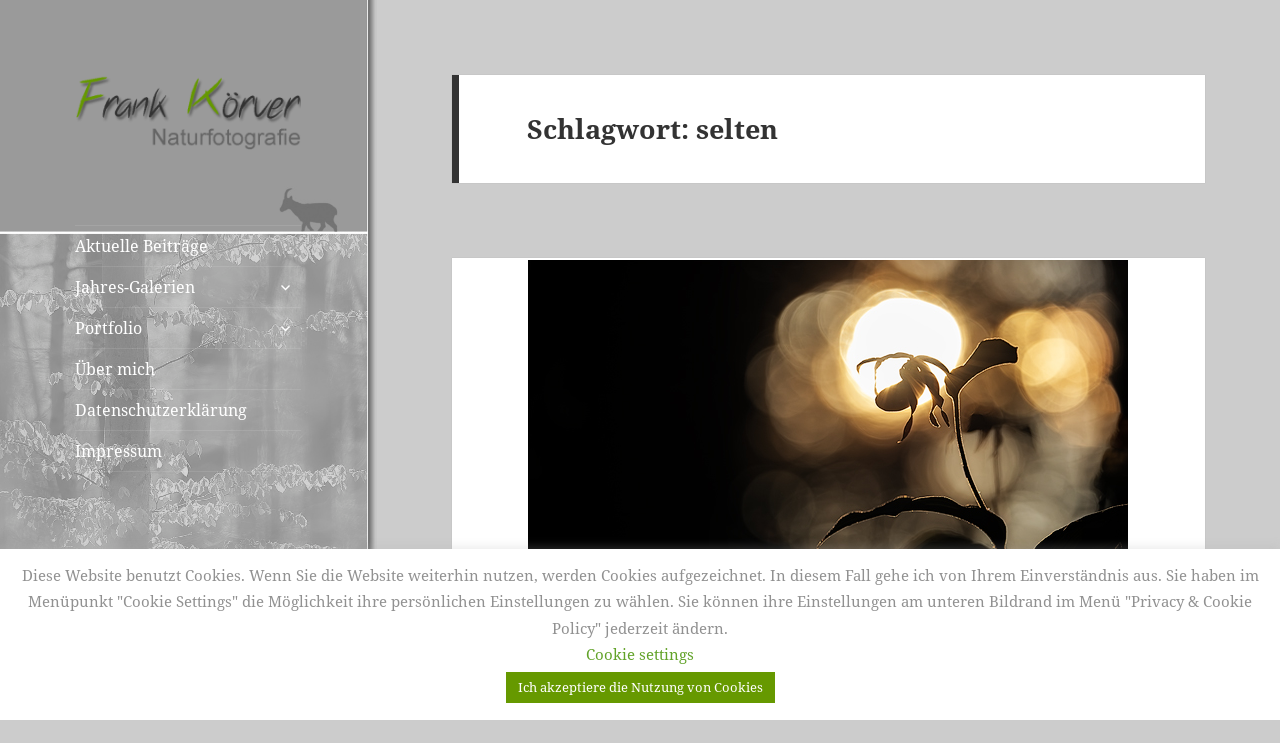

--- FILE ---
content_type: text/html; charset=UTF-8
request_url: https://naturfoto-koerver.de/tag/selten/
body_size: 78273
content:
<!DOCTYPE html>
<html lang="de" class="no-js">
<head>
	<meta charset="UTF-8">
	<meta name="viewport" content="width=device-width, initial-scale=1.0">
	<link rel="profile" href="https://gmpg.org/xfn/11">
	<link rel="pingback" href="https://naturfoto-koerver.de/xmlrpc.php">
	<script>(function(html){html.className = html.className.replace(/\bno-js\b/,'js')})(document.documentElement);</script>
<title>selten</title>
<meta name='robots' content='max-image-preview:large' />
	<style>img:is([sizes="auto" i], [sizes^="auto," i]) { contain-intrinsic-size: 3000px 1500px }</style>
	<link rel='dns-prefetch' href='//netdna.bootstrapcdn.com' />
<link rel="alternate" type="application/rss+xml" title=" &raquo; Feed" href="https://naturfoto-koerver.de/feed/" />
<link rel="alternate" type="application/rss+xml" title=" &raquo; Kommentar-Feed" href="https://naturfoto-koerver.de/comments/feed/" />
<link rel="alternate" type="application/rss+xml" title=" &raquo; selten Schlagwort-Feed" href="https://naturfoto-koerver.de/tag/selten/feed/" />
<script>
window._wpemojiSettings = {"baseUrl":"https:\/\/s.w.org\/images\/core\/emoji\/15.0.3\/72x72\/","ext":".png","svgUrl":"https:\/\/s.w.org\/images\/core\/emoji\/15.0.3\/svg\/","svgExt":".svg","source":{"concatemoji":"https:\/\/naturfoto-koerver.de\/wp-includes\/js\/wp-emoji-release.min.js?ver=6.7.1"}};
/*! This file is auto-generated */
!function(i,n){var o,s,e;function c(e){try{var t={supportTests:e,timestamp:(new Date).valueOf()};sessionStorage.setItem(o,JSON.stringify(t))}catch(e){}}function p(e,t,n){e.clearRect(0,0,e.canvas.width,e.canvas.height),e.fillText(t,0,0);var t=new Uint32Array(e.getImageData(0,0,e.canvas.width,e.canvas.height).data),r=(e.clearRect(0,0,e.canvas.width,e.canvas.height),e.fillText(n,0,0),new Uint32Array(e.getImageData(0,0,e.canvas.width,e.canvas.height).data));return t.every(function(e,t){return e===r[t]})}function u(e,t,n){switch(t){case"flag":return n(e,"\ud83c\udff3\ufe0f\u200d\u26a7\ufe0f","\ud83c\udff3\ufe0f\u200b\u26a7\ufe0f")?!1:!n(e,"\ud83c\uddfa\ud83c\uddf3","\ud83c\uddfa\u200b\ud83c\uddf3")&&!n(e,"\ud83c\udff4\udb40\udc67\udb40\udc62\udb40\udc65\udb40\udc6e\udb40\udc67\udb40\udc7f","\ud83c\udff4\u200b\udb40\udc67\u200b\udb40\udc62\u200b\udb40\udc65\u200b\udb40\udc6e\u200b\udb40\udc67\u200b\udb40\udc7f");case"emoji":return!n(e,"\ud83d\udc26\u200d\u2b1b","\ud83d\udc26\u200b\u2b1b")}return!1}function f(e,t,n){var r="undefined"!=typeof WorkerGlobalScope&&self instanceof WorkerGlobalScope?new OffscreenCanvas(300,150):i.createElement("canvas"),a=r.getContext("2d",{willReadFrequently:!0}),o=(a.textBaseline="top",a.font="600 32px Arial",{});return e.forEach(function(e){o[e]=t(a,e,n)}),o}function t(e){var t=i.createElement("script");t.src=e,t.defer=!0,i.head.appendChild(t)}"undefined"!=typeof Promise&&(o="wpEmojiSettingsSupports",s=["flag","emoji"],n.supports={everything:!0,everythingExceptFlag:!0},e=new Promise(function(e){i.addEventListener("DOMContentLoaded",e,{once:!0})}),new Promise(function(t){var n=function(){try{var e=JSON.parse(sessionStorage.getItem(o));if("object"==typeof e&&"number"==typeof e.timestamp&&(new Date).valueOf()<e.timestamp+604800&&"object"==typeof e.supportTests)return e.supportTests}catch(e){}return null}();if(!n){if("undefined"!=typeof Worker&&"undefined"!=typeof OffscreenCanvas&&"undefined"!=typeof URL&&URL.createObjectURL&&"undefined"!=typeof Blob)try{var e="postMessage("+f.toString()+"("+[JSON.stringify(s),u.toString(),p.toString()].join(",")+"));",r=new Blob([e],{type:"text/javascript"}),a=new Worker(URL.createObjectURL(r),{name:"wpTestEmojiSupports"});return void(a.onmessage=function(e){c(n=e.data),a.terminate(),t(n)})}catch(e){}c(n=f(s,u,p))}t(n)}).then(function(e){for(var t in e)n.supports[t]=e[t],n.supports.everything=n.supports.everything&&n.supports[t],"flag"!==t&&(n.supports.everythingExceptFlag=n.supports.everythingExceptFlag&&n.supports[t]);n.supports.everythingExceptFlag=n.supports.everythingExceptFlag&&!n.supports.flag,n.DOMReady=!1,n.readyCallback=function(){n.DOMReady=!0}}).then(function(){return e}).then(function(){var e;n.supports.everything||(n.readyCallback(),(e=n.source||{}).concatemoji?t(e.concatemoji):e.wpemoji&&e.twemoji&&(t(e.twemoji),t(e.wpemoji)))}))}((window,document),window._wpemojiSettings);
</script>
<style id='wp-emoji-styles-inline-css'>

	img.wp-smiley, img.emoji {
		display: inline !important;
		border: none !important;
		box-shadow: none !important;
		height: 1em !important;
		width: 1em !important;
		margin: 0 0.07em !important;
		vertical-align: -0.1em !important;
		background: none !important;
		padding: 0 !important;
	}
</style>
<link rel='stylesheet' id='wp-block-library-css' href='https://naturfoto-koerver.de/wp-includes/css/dist/block-library/style.min.css?ver=6.7.1' media='all' />
<style id='wp-block-library-theme-inline-css'>
.wp-block-audio :where(figcaption){color:#555;font-size:13px;text-align:center}.is-dark-theme .wp-block-audio :where(figcaption){color:#ffffffa6}.wp-block-audio{margin:0 0 1em}.wp-block-code{border:1px solid #ccc;border-radius:4px;font-family:Menlo,Consolas,monaco,monospace;padding:.8em 1em}.wp-block-embed :where(figcaption){color:#555;font-size:13px;text-align:center}.is-dark-theme .wp-block-embed :where(figcaption){color:#ffffffa6}.wp-block-embed{margin:0 0 1em}.blocks-gallery-caption{color:#555;font-size:13px;text-align:center}.is-dark-theme .blocks-gallery-caption{color:#ffffffa6}:root :where(.wp-block-image figcaption){color:#555;font-size:13px;text-align:center}.is-dark-theme :root :where(.wp-block-image figcaption){color:#ffffffa6}.wp-block-image{margin:0 0 1em}.wp-block-pullquote{border-bottom:4px solid;border-top:4px solid;color:currentColor;margin-bottom:1.75em}.wp-block-pullquote cite,.wp-block-pullquote footer,.wp-block-pullquote__citation{color:currentColor;font-size:.8125em;font-style:normal;text-transform:uppercase}.wp-block-quote{border-left:.25em solid;margin:0 0 1.75em;padding-left:1em}.wp-block-quote cite,.wp-block-quote footer{color:currentColor;font-size:.8125em;font-style:normal;position:relative}.wp-block-quote:where(.has-text-align-right){border-left:none;border-right:.25em solid;padding-left:0;padding-right:1em}.wp-block-quote:where(.has-text-align-center){border:none;padding-left:0}.wp-block-quote.is-large,.wp-block-quote.is-style-large,.wp-block-quote:where(.is-style-plain){border:none}.wp-block-search .wp-block-search__label{font-weight:700}.wp-block-search__button{border:1px solid #ccc;padding:.375em .625em}:where(.wp-block-group.has-background){padding:1.25em 2.375em}.wp-block-separator.has-css-opacity{opacity:.4}.wp-block-separator{border:none;border-bottom:2px solid;margin-left:auto;margin-right:auto}.wp-block-separator.has-alpha-channel-opacity{opacity:1}.wp-block-separator:not(.is-style-wide):not(.is-style-dots){width:100px}.wp-block-separator.has-background:not(.is-style-dots){border-bottom:none;height:1px}.wp-block-separator.has-background:not(.is-style-wide):not(.is-style-dots){height:2px}.wp-block-table{margin:0 0 1em}.wp-block-table td,.wp-block-table th{word-break:normal}.wp-block-table :where(figcaption){color:#555;font-size:13px;text-align:center}.is-dark-theme .wp-block-table :where(figcaption){color:#ffffffa6}.wp-block-video :where(figcaption){color:#555;font-size:13px;text-align:center}.is-dark-theme .wp-block-video :where(figcaption){color:#ffffffa6}.wp-block-video{margin:0 0 1em}:root :where(.wp-block-template-part.has-background){margin-bottom:0;margin-top:0;padding:1.25em 2.375em}
</style>
<style id='classic-theme-styles-inline-css'>
/*! This file is auto-generated */
.wp-block-button__link{color:#fff;background-color:#32373c;border-radius:9999px;box-shadow:none;text-decoration:none;padding:calc(.667em + 2px) calc(1.333em + 2px);font-size:1.125em}.wp-block-file__button{background:#32373c;color:#fff;text-decoration:none}
</style>
<style id='global-styles-inline-css'>
:root{--wp--preset--aspect-ratio--square: 1;--wp--preset--aspect-ratio--4-3: 4/3;--wp--preset--aspect-ratio--3-4: 3/4;--wp--preset--aspect-ratio--3-2: 3/2;--wp--preset--aspect-ratio--2-3: 2/3;--wp--preset--aspect-ratio--16-9: 16/9;--wp--preset--aspect-ratio--9-16: 9/16;--wp--preset--color--black: #000000;--wp--preset--color--cyan-bluish-gray: #abb8c3;--wp--preset--color--white: #fff;--wp--preset--color--pale-pink: #f78da7;--wp--preset--color--vivid-red: #cf2e2e;--wp--preset--color--luminous-vivid-orange: #ff6900;--wp--preset--color--luminous-vivid-amber: #fcb900;--wp--preset--color--light-green-cyan: #7bdcb5;--wp--preset--color--vivid-green-cyan: #00d084;--wp--preset--color--pale-cyan-blue: #8ed1fc;--wp--preset--color--vivid-cyan-blue: #0693e3;--wp--preset--color--vivid-purple: #9b51e0;--wp--preset--color--dark-gray: #111;--wp--preset--color--light-gray: #f1f1f1;--wp--preset--color--yellow: #f4ca16;--wp--preset--color--dark-brown: #352712;--wp--preset--color--medium-pink: #e53b51;--wp--preset--color--light-pink: #ffe5d1;--wp--preset--color--dark-purple: #2e2256;--wp--preset--color--purple: #674970;--wp--preset--color--blue-gray: #22313f;--wp--preset--color--bright-blue: #55c3dc;--wp--preset--color--light-blue: #e9f2f9;--wp--preset--gradient--vivid-cyan-blue-to-vivid-purple: linear-gradient(135deg,rgba(6,147,227,1) 0%,rgb(155,81,224) 100%);--wp--preset--gradient--light-green-cyan-to-vivid-green-cyan: linear-gradient(135deg,rgb(122,220,180) 0%,rgb(0,208,130) 100%);--wp--preset--gradient--luminous-vivid-amber-to-luminous-vivid-orange: linear-gradient(135deg,rgba(252,185,0,1) 0%,rgba(255,105,0,1) 100%);--wp--preset--gradient--luminous-vivid-orange-to-vivid-red: linear-gradient(135deg,rgba(255,105,0,1) 0%,rgb(207,46,46) 100%);--wp--preset--gradient--very-light-gray-to-cyan-bluish-gray: linear-gradient(135deg,rgb(238,238,238) 0%,rgb(169,184,195) 100%);--wp--preset--gradient--cool-to-warm-spectrum: linear-gradient(135deg,rgb(74,234,220) 0%,rgb(151,120,209) 20%,rgb(207,42,186) 40%,rgb(238,44,130) 60%,rgb(251,105,98) 80%,rgb(254,248,76) 100%);--wp--preset--gradient--blush-light-purple: linear-gradient(135deg,rgb(255,206,236) 0%,rgb(152,150,240) 100%);--wp--preset--gradient--blush-bordeaux: linear-gradient(135deg,rgb(254,205,165) 0%,rgb(254,45,45) 50%,rgb(107,0,62) 100%);--wp--preset--gradient--luminous-dusk: linear-gradient(135deg,rgb(255,203,112) 0%,rgb(199,81,192) 50%,rgb(65,88,208) 100%);--wp--preset--gradient--pale-ocean: linear-gradient(135deg,rgb(255,245,203) 0%,rgb(182,227,212) 50%,rgb(51,167,181) 100%);--wp--preset--gradient--electric-grass: linear-gradient(135deg,rgb(202,248,128) 0%,rgb(113,206,126) 100%);--wp--preset--gradient--midnight: linear-gradient(135deg,rgb(2,3,129) 0%,rgb(40,116,252) 100%);--wp--preset--gradient--dark-gray-gradient-gradient: linear-gradient(90deg, rgba(17,17,17,1) 0%, rgba(42,42,42,1) 100%);--wp--preset--gradient--light-gray-gradient: linear-gradient(90deg, rgba(241,241,241,1) 0%, rgba(215,215,215,1) 100%);--wp--preset--gradient--white-gradient: linear-gradient(90deg, rgba(255,255,255,1) 0%, rgba(230,230,230,1) 100%);--wp--preset--gradient--yellow-gradient: linear-gradient(90deg, rgba(244,202,22,1) 0%, rgba(205,168,10,1) 100%);--wp--preset--gradient--dark-brown-gradient: linear-gradient(90deg, rgba(53,39,18,1) 0%, rgba(91,67,31,1) 100%);--wp--preset--gradient--medium-pink-gradient: linear-gradient(90deg, rgba(229,59,81,1) 0%, rgba(209,28,51,1) 100%);--wp--preset--gradient--light-pink-gradient: linear-gradient(90deg, rgba(255,229,209,1) 0%, rgba(255,200,158,1) 100%);--wp--preset--gradient--dark-purple-gradient: linear-gradient(90deg, rgba(46,34,86,1) 0%, rgba(66,48,123,1) 100%);--wp--preset--gradient--purple-gradient: linear-gradient(90deg, rgba(103,73,112,1) 0%, rgba(131,93,143,1) 100%);--wp--preset--gradient--blue-gray-gradient: linear-gradient(90deg, rgba(34,49,63,1) 0%, rgba(52,75,96,1) 100%);--wp--preset--gradient--bright-blue-gradient: linear-gradient(90deg, rgba(85,195,220,1) 0%, rgba(43,180,211,1) 100%);--wp--preset--gradient--light-blue-gradient: linear-gradient(90deg, rgba(233,242,249,1) 0%, rgba(193,218,238,1) 100%);--wp--preset--font-size--small: 13px;--wp--preset--font-size--medium: 20px;--wp--preset--font-size--large: 36px;--wp--preset--font-size--x-large: 42px;--wp--preset--spacing--20: 0.44rem;--wp--preset--spacing--30: 0.67rem;--wp--preset--spacing--40: 1rem;--wp--preset--spacing--50: 1.5rem;--wp--preset--spacing--60: 2.25rem;--wp--preset--spacing--70: 3.38rem;--wp--preset--spacing--80: 5.06rem;--wp--preset--shadow--natural: 6px 6px 9px rgba(0, 0, 0, 0.2);--wp--preset--shadow--deep: 12px 12px 50px rgba(0, 0, 0, 0.4);--wp--preset--shadow--sharp: 6px 6px 0px rgba(0, 0, 0, 0.2);--wp--preset--shadow--outlined: 6px 6px 0px -3px rgba(255, 255, 255, 1), 6px 6px rgba(0, 0, 0, 1);--wp--preset--shadow--crisp: 6px 6px 0px rgba(0, 0, 0, 1);}:where(.is-layout-flex){gap: 0.5em;}:where(.is-layout-grid){gap: 0.5em;}body .is-layout-flex{display: flex;}.is-layout-flex{flex-wrap: wrap;align-items: center;}.is-layout-flex > :is(*, div){margin: 0;}body .is-layout-grid{display: grid;}.is-layout-grid > :is(*, div){margin: 0;}:where(.wp-block-columns.is-layout-flex){gap: 2em;}:where(.wp-block-columns.is-layout-grid){gap: 2em;}:where(.wp-block-post-template.is-layout-flex){gap: 1.25em;}:where(.wp-block-post-template.is-layout-grid){gap: 1.25em;}.has-black-color{color: var(--wp--preset--color--black) !important;}.has-cyan-bluish-gray-color{color: var(--wp--preset--color--cyan-bluish-gray) !important;}.has-white-color{color: var(--wp--preset--color--white) !important;}.has-pale-pink-color{color: var(--wp--preset--color--pale-pink) !important;}.has-vivid-red-color{color: var(--wp--preset--color--vivid-red) !important;}.has-luminous-vivid-orange-color{color: var(--wp--preset--color--luminous-vivid-orange) !important;}.has-luminous-vivid-amber-color{color: var(--wp--preset--color--luminous-vivid-amber) !important;}.has-light-green-cyan-color{color: var(--wp--preset--color--light-green-cyan) !important;}.has-vivid-green-cyan-color{color: var(--wp--preset--color--vivid-green-cyan) !important;}.has-pale-cyan-blue-color{color: var(--wp--preset--color--pale-cyan-blue) !important;}.has-vivid-cyan-blue-color{color: var(--wp--preset--color--vivid-cyan-blue) !important;}.has-vivid-purple-color{color: var(--wp--preset--color--vivid-purple) !important;}.has-black-background-color{background-color: var(--wp--preset--color--black) !important;}.has-cyan-bluish-gray-background-color{background-color: var(--wp--preset--color--cyan-bluish-gray) !important;}.has-white-background-color{background-color: var(--wp--preset--color--white) !important;}.has-pale-pink-background-color{background-color: var(--wp--preset--color--pale-pink) !important;}.has-vivid-red-background-color{background-color: var(--wp--preset--color--vivid-red) !important;}.has-luminous-vivid-orange-background-color{background-color: var(--wp--preset--color--luminous-vivid-orange) !important;}.has-luminous-vivid-amber-background-color{background-color: var(--wp--preset--color--luminous-vivid-amber) !important;}.has-light-green-cyan-background-color{background-color: var(--wp--preset--color--light-green-cyan) !important;}.has-vivid-green-cyan-background-color{background-color: var(--wp--preset--color--vivid-green-cyan) !important;}.has-pale-cyan-blue-background-color{background-color: var(--wp--preset--color--pale-cyan-blue) !important;}.has-vivid-cyan-blue-background-color{background-color: var(--wp--preset--color--vivid-cyan-blue) !important;}.has-vivid-purple-background-color{background-color: var(--wp--preset--color--vivid-purple) !important;}.has-black-border-color{border-color: var(--wp--preset--color--black) !important;}.has-cyan-bluish-gray-border-color{border-color: var(--wp--preset--color--cyan-bluish-gray) !important;}.has-white-border-color{border-color: var(--wp--preset--color--white) !important;}.has-pale-pink-border-color{border-color: var(--wp--preset--color--pale-pink) !important;}.has-vivid-red-border-color{border-color: var(--wp--preset--color--vivid-red) !important;}.has-luminous-vivid-orange-border-color{border-color: var(--wp--preset--color--luminous-vivid-orange) !important;}.has-luminous-vivid-amber-border-color{border-color: var(--wp--preset--color--luminous-vivid-amber) !important;}.has-light-green-cyan-border-color{border-color: var(--wp--preset--color--light-green-cyan) !important;}.has-vivid-green-cyan-border-color{border-color: var(--wp--preset--color--vivid-green-cyan) !important;}.has-pale-cyan-blue-border-color{border-color: var(--wp--preset--color--pale-cyan-blue) !important;}.has-vivid-cyan-blue-border-color{border-color: var(--wp--preset--color--vivid-cyan-blue) !important;}.has-vivid-purple-border-color{border-color: var(--wp--preset--color--vivid-purple) !important;}.has-vivid-cyan-blue-to-vivid-purple-gradient-background{background: var(--wp--preset--gradient--vivid-cyan-blue-to-vivid-purple) !important;}.has-light-green-cyan-to-vivid-green-cyan-gradient-background{background: var(--wp--preset--gradient--light-green-cyan-to-vivid-green-cyan) !important;}.has-luminous-vivid-amber-to-luminous-vivid-orange-gradient-background{background: var(--wp--preset--gradient--luminous-vivid-amber-to-luminous-vivid-orange) !important;}.has-luminous-vivid-orange-to-vivid-red-gradient-background{background: var(--wp--preset--gradient--luminous-vivid-orange-to-vivid-red) !important;}.has-very-light-gray-to-cyan-bluish-gray-gradient-background{background: var(--wp--preset--gradient--very-light-gray-to-cyan-bluish-gray) !important;}.has-cool-to-warm-spectrum-gradient-background{background: var(--wp--preset--gradient--cool-to-warm-spectrum) !important;}.has-blush-light-purple-gradient-background{background: var(--wp--preset--gradient--blush-light-purple) !important;}.has-blush-bordeaux-gradient-background{background: var(--wp--preset--gradient--blush-bordeaux) !important;}.has-luminous-dusk-gradient-background{background: var(--wp--preset--gradient--luminous-dusk) !important;}.has-pale-ocean-gradient-background{background: var(--wp--preset--gradient--pale-ocean) !important;}.has-electric-grass-gradient-background{background: var(--wp--preset--gradient--electric-grass) !important;}.has-midnight-gradient-background{background: var(--wp--preset--gradient--midnight) !important;}.has-small-font-size{font-size: var(--wp--preset--font-size--small) !important;}.has-medium-font-size{font-size: var(--wp--preset--font-size--medium) !important;}.has-large-font-size{font-size: var(--wp--preset--font-size--large) !important;}.has-x-large-font-size{font-size: var(--wp--preset--font-size--x-large) !important;}
:where(.wp-block-post-template.is-layout-flex){gap: 1.25em;}:where(.wp-block-post-template.is-layout-grid){gap: 1.25em;}
:where(.wp-block-columns.is-layout-flex){gap: 2em;}:where(.wp-block-columns.is-layout-grid){gap: 2em;}
:root :where(.wp-block-pullquote){font-size: 1.5em;line-height: 1.6;}
</style>
<link rel='stylesheet' id='cookie-law-info-css' href='https://naturfoto-koerver.de/wp-content/plugins/cookie-law-info/legacy/public/css/cookie-law-info-public.css?ver=3.2.8' media='all' />
<link rel='stylesheet' id='cookie-law-info-gdpr-css' href='https://naturfoto-koerver.de/wp-content/plugins/cookie-law-info/legacy/public/css/cookie-law-info-gdpr.css?ver=3.2.8' media='all' />
<link rel='stylesheet' id='finalTilesGallery_stylesheet-css' href='https://naturfoto-koerver.de/wp-content/plugins/final-tiles-grid-gallery-lite/scripts/ftg.css?ver=3.6.1' media='all' />
<link rel='stylesheet' id='fontawesome_stylesheet-css' href='//netdna.bootstrapcdn.com/font-awesome/4.7.0/css/font-awesome.css?ver=6.7.1' media='all' />
<link rel='stylesheet' id='dashicons-css' href='https://naturfoto-koerver.de/wp-includes/css/dashicons.min.css?ver=6.7.1' media='all' />
<link rel='stylesheet' id='post-views-counter-frontend-css' href='https://naturfoto-koerver.de/wp-content/plugins/post-views-counter/css/frontend.min.css?ver=1.4.8' media='all' />
<link rel='stylesheet' id='twentyfifteen-fonts-css' href='https://naturfoto-koerver.de/wp-content/themes/twentyfifteen/assets/fonts/noto-sans-plus-noto-serif-plus-inconsolata.css?ver=20230328' media='all' />
<link rel='stylesheet' id='genericons-css' href='https://naturfoto-koerver.de/wp-content/themes/twentyfifteen/genericons/genericons.css?ver=20201026' media='all' />
<link rel='stylesheet' id='twentyfifteen-style-css' href='https://naturfoto-koerver.de/wp-content/themes/twentyfifteen-cild/style.css?ver=20241112' media='all' />
<style id='twentyfifteen-style-inline-css'>

		/* Custom Header Background Color */
		body:before,
		.site-header {
			background-color: #cccccc;
		}

		@media screen and (min-width: 59.6875em) {
			.site-header,
			.secondary {
				background-color: transparent;
			}

			.widget button,
			.widget input[type="button"],
			.widget input[type="reset"],
			.widget input[type="submit"],
			.widget_calendar tbody a,
			.widget_calendar tbody a:hover,
			.widget_calendar tbody a:focus {
				color: #cccccc;
			}
		}
	

		/* Custom Sidebar Text Color */
		.site-title a,
		.site-description,
		.secondary-toggle:before {
			color: #ffffff;
		}

		.site-title a:hover,
		.site-title a:focus {
			color: rgba( 255, 255, 255, 0.7);
		}

		.secondary-toggle {
			border-color: rgba( 255, 255, 255, 0.1);
		}

		.secondary-toggle:hover,
		.secondary-toggle:focus {
			border-color: rgba( 255, 255, 255, 0.3);
		}

		.site-title a {
			outline-color: rgba( 255, 255, 255, 0.3);
		}

		@media screen and (min-width: 59.6875em) {
			.secondary a,
			.dropdown-toggle:after,
			.widget-title,
			.widget blockquote cite,
			.widget blockquote small {
				color: #ffffff;
			}

			.widget button,
			.widget input[type="button"],
			.widget input[type="reset"],
			.widget input[type="submit"],
			.widget_calendar tbody a {
				background-color: #ffffff;
			}

			.textwidget a {
				border-color: #ffffff;
			}

			.secondary a:hover,
			.secondary a:focus,
			.main-navigation .menu-item-description,
			.widget,
			.widget blockquote,
			.widget .wp-caption-text,
			.widget .gallery-caption {
				color: rgba( 255, 255, 255, 0.7);
			}

			.widget button:hover,
			.widget button:focus,
			.widget input[type="button"]:hover,
			.widget input[type="button"]:focus,
			.widget input[type="reset"]:hover,
			.widget input[type="reset"]:focus,
			.widget input[type="submit"]:hover,
			.widget input[type="submit"]:focus,
			.widget_calendar tbody a:hover,
			.widget_calendar tbody a:focus {
				background-color: rgba( 255, 255, 255, 0.7);
			}

			.widget blockquote {
				border-color: rgba( 255, 255, 255, 0.7);
			}

			.main-navigation ul,
			.main-navigation li,
			.secondary-toggle,
			.widget input,
			.widget textarea,
			.widget table,
			.widget th,
			.widget td,
			.widget pre,
			.widget li,
			.widget_categories .children,
			.widget_nav_menu .sub-menu,
			.widget_pages .children,
			.widget abbr[title] {
				border-color: rgba( 255, 255, 255, 0.1);
			}

			.dropdown-toggle:hover,
			.dropdown-toggle:focus,
			.widget hr {
				background-color: rgba( 255, 255, 255, 0.1);
			}

			.widget input:focus,
			.widget textarea:focus {
				border-color: rgba( 255, 255, 255, 0.3);
			}

			.sidebar a:focus,
			.dropdown-toggle:focus {
				outline-color: rgba( 255, 255, 255, 0.3);
			}
		}
	
</style>
<link rel='stylesheet' id='twentyfifteen-block-style-css' href='https://naturfoto-koerver.de/wp-content/themes/twentyfifteen/css/blocks.css?ver=20240715' media='all' />
<script src="https://naturfoto-koerver.de/wp-includes/js/jquery/jquery.min.js?ver=3.7.1" id="jquery-core-js"></script>
<script src="https://naturfoto-koerver.de/wp-includes/js/jquery/jquery-migrate.min.js?ver=3.4.1" id="jquery-migrate-js"></script>
<script id="cookie-law-info-js-extra">
var Cli_Data = {"nn_cookie_ids":[],"cookielist":[],"non_necessary_cookies":[],"ccpaEnabled":"","ccpaRegionBased":"","ccpaBarEnabled":"","strictlyEnabled":["necessary","obligatoire"],"ccpaType":"gdpr","js_blocking":"","custom_integration":"","triggerDomRefresh":"","secure_cookies":""};
var cli_cookiebar_settings = {"animate_speed_hide":"500","animate_speed_show":"500","background":"#ffffff","border":"#b1a6a6c2","border_on":"","button_1_button_colour":"#669900","button_1_button_hover":"#527a00","button_1_link_colour":"#fff","button_1_as_button":"1","button_1_new_win":"","button_2_button_colour":"#333","button_2_button_hover":"#292929","button_2_link_colour":"#444","button_2_as_button":"","button_2_hidebar":"","button_3_button_colour":"#000","button_3_button_hover":"#000000","button_3_link_colour":"#fff","button_3_as_button":"1","button_3_new_win":"","button_4_button_colour":"#000","button_4_button_hover":"#000000","button_4_link_colour":"#62a329","button_4_as_button":"","button_7_button_colour":"#61a229","button_7_button_hover":"#4e8221","button_7_link_colour":"#fff","button_7_as_button":"1","button_7_new_win":"","font_family":"inherit","header_fix":"","notify_animate_hide":"1","notify_animate_show":"","notify_div_id":"#cookie-law-info-bar","notify_position_horizontal":"right","notify_position_vertical":"bottom","scroll_close":"","scroll_close_reload":"","accept_close_reload":"","reject_close_reload":"","showagain_tab":"1","showagain_background":"#fff","showagain_border":"#000","showagain_div_id":"#cookie-law-info-again","showagain_x_position":"100px","text":"#919191","show_once_yn":"","show_once":"10000","logging_on":"","as_popup":"","popup_overlay":"1","bar_heading_text":"","cookie_bar_as":"banner","popup_showagain_position":"bottom-right","widget_position":"left"};
var log_object = {"ajax_url":"https:\/\/naturfoto-koerver.de\/wp-admin\/admin-ajax.php"};
</script>
<script src="https://naturfoto-koerver.de/wp-content/plugins/cookie-law-info/legacy/public/js/cookie-law-info-public.js?ver=3.2.8" id="cookie-law-info-js"></script>
<script id="twentyfifteen-script-js-extra">
var screenReaderText = {"expand":"<span class=\"screen-reader-text\">Untermen\u00fc anzeigen<\/span>","collapse":"<span class=\"screen-reader-text\">Untermen\u00fc verbergen<\/span>"};
</script>
<script src="https://naturfoto-koerver.de/wp-content/themes/twentyfifteen/js/functions.js?ver=20221101" id="twentyfifteen-script-js" defer data-wp-strategy="defer"></script>
<link rel="https://api.w.org/" href="https://naturfoto-koerver.de/wp-json/" /><link rel="alternate" title="JSON" type="application/json" href="https://naturfoto-koerver.de/wp-json/wp/v2/tags/322" /><link rel="EditURI" type="application/rsd+xml" title="RSD" href="https://naturfoto-koerver.de/xmlrpc.php?rsd" />
<meta name="generator" content="WordPress 6.7.1" />
		<style type="text/css" id="twentyfifteen-header-css">
				.site-header {

			/*
			 * No shorthand so the Customizer can override individual properties.
			 * @see https://core.trac.wordpress.org/ticket/31460
			 */
			background-image: url(https://naturfoto-koerver.de/wp-content/uploads/2019/01/Seitenbanner_variabel_buche_sw_neu_2-1-Verlauf.png);
			background-repeat: no-repeat;
			background-position: 50% 50%;
			-webkit-background-size: cover;
			-moz-background-size:    cover;
			-o-background-size:      cover;
			background-size:         cover;
		}

		@media screen and (min-width: 59.6875em) {
			body:before {

				/*
				 * No shorthand so the Customizer can override individual properties.
				 * @see https://core.trac.wordpress.org/ticket/31460
				 */
				background-image: url(https://naturfoto-koerver.de/wp-content/uploads/2019/01/Seitenbanner_variabel_buche_sw_neu_2-1-Verlauf.png);
				background-repeat: no-repeat;
				background-position: 100% 50%;
				-webkit-background-size: cover;
				-moz-background-size:    cover;
				-o-background-size:      cover;
				background-size:         cover;
				border-right: 0;
			}

			.site-header {
				background: transparent;
			}
		}
				</style>
		<style id="custom-background-css">
body.custom-background { background-color: #cccccc; }
</style>
	<link rel="icon" href="https://naturfoto-koerver.de/wp-content/uploads/2016/11/cropped-Favicon_512_Steinbock-32x32.jpg" sizes="32x32" />
<link rel="icon" href="https://naturfoto-koerver.de/wp-content/uploads/2016/11/cropped-Favicon_512_Steinbock-192x192.jpg" sizes="192x192" />
<link rel="apple-touch-icon" href="https://naturfoto-koerver.de/wp-content/uploads/2016/11/cropped-Favicon_512_Steinbock-180x180.jpg" />
<meta name="msapplication-TileImage" content="https://naturfoto-koerver.de/wp-content/uploads/2016/11/cropped-Favicon_512_Steinbock-270x270.jpg" />
		<style id="wp-custom-css">
			/*
@media screen and (min-width: 77.5em)
style.css:5642
.entry-title, .widecolumn h2 {
    font-size: 39px;
    font-size: 2.9rem;
    margin-bottom: 1.2308em;
}
*/		</style>
		</head>

<body class="archive tag tag-selten tag-322 custom-background wp-custom-logo wp-embed-responsive">
<div id="page" class="hfeed site">
	<a class="skip-link screen-reader-text" href="#content">
		Zum Inhalt springen	</a>

	<div id="sidebar" class="sidebar">
		<header id="masthead" class="site-header">
			<div class="site-branding">
				<a href="https://naturfoto-koerver.de/" class="custom-logo-link" rel="home"><img width="248" height="82" src="https://naturfoto-koerver.de/wp-content/uploads/2018/07/cropped-Logo6-1.png" class="custom-logo" alt="" decoding="async" srcset="https://naturfoto-koerver.de/wp-content/uploads/2018/07/cropped-Logo6-1.png 248w, https://naturfoto-koerver.de/wp-content/uploads/2018/07/cropped-Logo6-1-200x66.png 200w" sizes="(max-width: 248px) 100vw, 248px" /></a>						<p class="site-title"><a href="https://naturfoto-koerver.de/" rel="home"></a></p>
										<button class="secondary-toggle">Menü und Widgets</button>
			</div><!-- .site-branding -->
		</header><!-- .site-header -->

			<div id="secondary" class="secondary">

					<nav id="site-navigation" class="main-navigation">
				<div class="menu-hauptnavigation-container"><ul id="menu-hauptnavigation" class="nav-menu"><li id="menu-item-1561" class="menu-item menu-item-type-custom menu-item-object-custom menu-item-1561"><a href="http://naturfoto-galerie.de">Aktuelle Beiträge</a></li>
<li id="menu-item-1803" class="menu-item menu-item-type-post_type menu-item-object-page menu-item-has-children menu-item-1803"><a href="https://naturfoto-koerver.de/galerien/">Jahres-Galerien</a>
<ul class="sub-menu">
	<li id="menu-item-7677" class="menu-item menu-item-type-post_type menu-item-object-page menu-item-7677"><a href="https://naturfoto-koerver.de/2025-2/">… 2025</a></li>
	<li id="menu-item-7362" class="menu-item menu-item-type-post_type menu-item-object-page menu-item-7362"><a href="https://naturfoto-koerver.de/2024-2/">… 2024</a></li>
	<li id="menu-item-7100" class="menu-item menu-item-type-post_type menu-item-object-page menu-item-7100"><a href="https://naturfoto-koerver.de/2023-2/">… 2023</a></li>
	<li id="menu-item-6639" class="menu-item menu-item-type-post_type menu-item-object-page menu-item-6639"><a href="https://naturfoto-koerver.de/2022-2/">… 2022</a></li>
	<li id="menu-item-6148" class="menu-item menu-item-type-post_type menu-item-object-page menu-item-6148"><a href="https://naturfoto-koerver.de/2021-2/">… 2021</a></li>
	<li id="menu-item-4861" class="menu-item menu-item-type-post_type menu-item-object-page menu-item-4861"><a href="https://naturfoto-koerver.de/2020-2/">… 2020</a></li>
	<li id="menu-item-4103" class="menu-item menu-item-type-post_type menu-item-object-page menu-item-4103"><a href="https://naturfoto-koerver.de/2019-2/">… 2019</a></li>
	<li id="menu-item-2868" class="menu-item menu-item-type-post_type menu-item-object-page menu-item-2868"><a href="https://naturfoto-koerver.de/2018-2/">… 2018</a></li>
	<li id="menu-item-1719" class="menu-item menu-item-type-post_type menu-item-object-page menu-item-1719"><a href="https://naturfoto-koerver.de/2017-2/">… 2017</a></li>
	<li id="menu-item-1731" class="menu-item menu-item-type-post_type menu-item-object-page menu-item-1731"><a href="https://naturfoto-koerver.de/2016-2/">… 2016</a></li>
	<li id="menu-item-1740" class="menu-item menu-item-type-post_type menu-item-object-page menu-item-1740"><a href="https://naturfoto-koerver.de/2015-2/">… 2015</a></li>
	<li id="menu-item-2429" class="menu-item menu-item-type-post_type menu-item-object-page menu-item-2429"><a href="https://naturfoto-koerver.de/2014-2/">… 2014</a></li>
	<li id="menu-item-2800" class="menu-item menu-item-type-post_type menu-item-object-page menu-item-2800"><a href="https://naturfoto-koerver.de/galerie-2013/">… 2013</a></li>
	<li id="menu-item-1734" class="menu-item menu-item-type-post_type menu-item-object-page menu-item-1734"><a href="https://naturfoto-koerver.de/panorama/">… Panorama</a></li>
</ul>
</li>
<li id="menu-item-5592" class="menu-item menu-item-type-post_type menu-item-object-page menu-item-has-children menu-item-5592"><a href="https://naturfoto-koerver.de/behuetetes/">Portfolio</a>
<ul class="sub-menu">
	<li id="menu-item-5595" class="menu-item menu-item-type-post_type menu-item-object-page menu-item-5595"><a href="https://naturfoto-koerver.de/behuetetes-2/">… behütetes</a></li>
	<li id="menu-item-6066" class="menu-item menu-item-type-post_type menu-item-object-page menu-item-6066"><a href="https://naturfoto-koerver.de/portfolio-breites/">… breites</a></li>
	<li id="menu-item-5946" class="menu-item menu-item-type-post_type menu-item-object-page menu-item-5946"><a href="https://naturfoto-koerver.de/ehrwuediges/">… ehrwüdiges</a></li>
	<li id="menu-item-5717" class="menu-item menu-item-type-post_type menu-item-object-page menu-item-5717"><a href="https://naturfoto-koerver.de/eisiges/">… eisiges</a></li>
	<li id="menu-item-5716" class="menu-item menu-item-type-post_type menu-item-object-page menu-item-5716"><a href="https://naturfoto-koerver.de/flatterndes/">… flatterndes</a></li>
	<li id="menu-item-5594" class="menu-item menu-item-type-post_type menu-item-object-page menu-item-5594"><a href="https://naturfoto-koerver.de/gefiedertes/">… gefiedertes</a></li>
	<li id="menu-item-5593" class="menu-item menu-item-type-post_type menu-item-object-page menu-item-5593"><a href="https://naturfoto-koerver.de/haariges/">… haariges</a></li>
	<li id="menu-item-6054" class="menu-item menu-item-type-post_type menu-item-object-page menu-item-6054"><a href="https://naturfoto-koerver.de/weites/">… weites</a></li>
	<li id="menu-item-5718" class="menu-item menu-item-type-post_type menu-item-object-page menu-item-5718"><a href="https://naturfoto-koerver.de/zartes/">… zartes</a></li>
</ul>
</li>
<li id="menu-item-3879" class="menu-item menu-item-type-post_type menu-item-object-page menu-item-3879"><a href="https://naturfoto-koerver.de/ueber-mich/">Über mich</a></li>
<li id="menu-item-4878" class="menu-item menu-item-type-post_type menu-item-object-page menu-item-privacy-policy menu-item-4878"><a rel="privacy-policy" href="https://naturfoto-koerver.de/datenschutzerklaerung-2/">Datenschutzerklärung</a></li>
<li id="menu-item-4883" class="menu-item menu-item-type-post_type menu-item-object-page menu-item-4883"><a href="https://naturfoto-koerver.de/impressum-2/">Impressum</a></li>
</ul></div>			</nav><!-- .main-navigation -->
		
		
					<div id="widget-area" class="widget-area" role="complementary">
				<aside id="block-5" class="widget widget_block">
<div class="wp-block-group"><div class="wp-block-group__inner-container is-layout-flow wp-block-group-is-layout-flow">
<div class="wp-block-columns is-layout-flex wp-container-core-columns-is-layout-1 wp-block-columns-is-layout-flex">
<div class="wp-block-column is-layout-flow wp-block-column-is-layout-flow" style="flex-basis:100%"></div>
</div>
</div></div>
</aside><aside id="media_image-4" class="widget widget_media_image"><a href="https://www.gdtfoto.de/" target="_blank"><img width="250" height="186" src="https://naturfoto-koerver.de/wp-content/uploads/2019/08/gdt-logo-vollmitglied-300-300x223.png" class="image wp-image-4279  attachment-250x186 size-250x186" alt="" style="max-width: 100%; height: auto;" decoding="async" srcset="https://naturfoto-koerver.de/wp-content/uploads/2019/08/gdt-logo-vollmitglied-300.png 300w, https://naturfoto-koerver.de/wp-content/uploads/2019/08/gdt-logo-vollmitglied-300-200x149.png 200w" sizes="(max-width: 250px) 100vw, 250px" /></a></aside><aside id="block-8" class="widget widget_block">
<div style="height:30px" aria-hidden="true" class="wp-block-spacer"></div>
</aside><aside id="tag_cloud-7" class="widget widget_tag_cloud"><h2 class="widget-title">Schlagwörter</h2><nav aria-label="Schlagwörter"><div class="tagcloud"><ul class='wp-tag-cloud' role='list'>
	<li><a href="https://naturfoto-koerver.de/tag/2017/" class="tag-cloud-link tag-link-34 tag-link-position-1" style="font-size: 15.810526315789pt;" aria-label="2017 (16 Einträge)">2017</a></li>
	<li><a href="https://naturfoto-koerver.de/tag/2018/" class="tag-cloud-link tag-link-163 tag-link-position-2" style="font-size: 17.136842105263pt;" aria-label="2018 (20 Einträge)">2018</a></li>
	<li><a href="https://naturfoto-koerver.de/tag/2019/" class="tag-cloud-link tag-link-212 tag-link-position-3" style="font-size: 13.6pt;" aria-label="2019 (11 Einträge)">2019</a></li>
	<li><a href="https://naturfoto-koerver.de/tag/2020/" class="tag-cloud-link tag-link-253 tag-link-position-4" style="font-size: 15.368421052632pt;" aria-label="2020 (15 Einträge)">2020</a></li>
	<li><a href="https://naturfoto-koerver.de/tag/2021/" class="tag-cloud-link tag-link-354 tag-link-position-5" style="font-size: 10.947368421053pt;" aria-label="2021 (7 Einträge)">2021</a></li>
	<li><a href="https://naturfoto-koerver.de/tag/2022/" class="tag-cloud-link tag-link-401 tag-link-position-6" style="font-size: 12.421052631579pt;" aria-label="2022 (9 Einträge)">2022</a></li>
	<li><a href="https://naturfoto-koerver.de/tag/2023/" class="tag-cloud-link tag-link-441 tag-link-position-7" style="font-size: 13.010526315789pt;" aria-label="2023 (10 Einträge)">2023</a></li>
	<li><a href="https://naturfoto-koerver.de/tag/2024/" class="tag-cloud-link tag-link-487 tag-link-position-8" style="font-size: 13.6pt;" aria-label="2024 (11 Einträge)">2024</a></li>
	<li><a href="https://naturfoto-koerver.de/tag/2025/" class="tag-cloud-link tag-link-525 tag-link-position-9" style="font-size: 9.1789473684211pt;" aria-label="2025 (5 Einträge)">2025</a></li>
	<li><a href="https://naturfoto-koerver.de/tag/bachfotografie/" class="tag-cloud-link tag-link-167 tag-link-position-10" style="font-size: 11.684210526316pt;" aria-label="Bachfotografie (8 Einträge)">Bachfotografie</a></li>
	<li><a href="https://naturfoto-koerver.de/tag/blau/" class="tag-cloud-link tag-link-112 tag-link-position-11" style="font-size: 9.1789473684211pt;" aria-label="blau (5 Einträge)">blau</a></li>
	<li><a href="https://naturfoto-koerver.de/tag/bunt/" class="tag-cloud-link tag-link-294 tag-link-position-12" style="font-size: 11.684210526316pt;" aria-label="bunt (8 Einträge)">bunt</a></li>
	<li><a href="https://naturfoto-koerver.de/tag/eis/" class="tag-cloud-link tag-link-99 tag-link-position-13" style="font-size: 10.947368421053pt;" aria-label="Eis (7 Einträge)">Eis</a></li>
	<li><a href="https://naturfoto-koerver.de/tag/frank-koerver/" class="tag-cloud-link tag-link-65 tag-link-position-14" style="font-size: 20.968421052632pt;" aria-label="Frank Körver (37 Einträge)">Frank Körver</a></li>
	<li><a href="https://naturfoto-koerver.de/tag/fruehling/" class="tag-cloud-link tag-link-114 tag-link-position-15" style="font-size: 22pt;" aria-label="Frühling (44 Einträge)">Frühling</a></li>
	<li><a href="https://naturfoto-koerver.de/tag/galerien/" class="tag-cloud-link tag-link-13 tag-link-position-16" style="font-size: 17.136842105263pt;" aria-label="Galerien (20 Einträge)">Galerien</a></li>
	<li><a href="https://naturfoto-koerver.de/tag/garten/" class="tag-cloud-link tag-link-49 tag-link-position-17" style="font-size: 9.1789473684211pt;" aria-label="Garten (5 Einträge)">Garten</a></li>
	<li><a href="https://naturfoto-koerver.de/tag/herbst/" class="tag-cloud-link tag-link-58 tag-link-position-18" style="font-size: 18.315789473684pt;" aria-label="Herbst (24 Einträge)">Herbst</a></li>
	<li><a href="https://naturfoto-koerver.de/tag/hutebuchen/" class="tag-cloud-link tag-link-86 tag-link-position-19" style="font-size: 8pt;" aria-label="Hutebuchen (4 Einträge)">Hutebuchen</a></li>
	<li><a href="https://naturfoto-koerver.de/tag/januar/" class="tag-cloud-link tag-link-237 tag-link-position-20" style="font-size: 8pt;" aria-label="Januar (4 Einträge)">Januar</a></li>
	<li><a href="https://naturfoto-koerver.de/tag/juni/" class="tag-cloud-link tag-link-312 tag-link-position-21" style="font-size: 10.210526315789pt;" aria-label="Juni (6 Einträge)">Juni</a></li>
	<li><a href="https://naturfoto-koerver.de/tag/kalender/" class="tag-cloud-link tag-link-32 tag-link-position-22" style="font-size: 8pt;" aria-label="Kalender (4 Einträge)">Kalender</a></li>
	<li><a href="https://naturfoto-koerver.de/tag/landschaft/" class="tag-cloud-link tag-link-14 tag-link-position-23" style="font-size: 15.368421052632pt;" aria-label="Landschaft (15 Einträge)">Landschaft</a></li>
	<li><a href="https://naturfoto-koerver.de/tag/mai/" class="tag-cloud-link tag-link-292 tag-link-position-24" style="font-size: 11.684210526316pt;" aria-label="Mai (8 Einträge)">Mai</a></li>
	<li><a href="https://naturfoto-koerver.de/tag/makro/" class="tag-cloud-link tag-link-4 tag-link-position-25" style="font-size: 16.252631578947pt;" aria-label="Makro (17 Einträge)">Makro</a></li>
	<li><a href="https://naturfoto-koerver.de/tag/maerz/" class="tag-cloud-link tag-link-285 tag-link-position-26" style="font-size: 12.421052631579pt;" aria-label="März (9 Einträge)">März</a></li>
	<li><a href="https://naturfoto-koerver.de/tag/nacht/" class="tag-cloud-link tag-link-90 tag-link-position-27" style="font-size: 9.1789473684211pt;" aria-label="Nacht (5 Einträge)">Nacht</a></li>
	<li><a href="https://naturfoto-koerver.de/tag/nachthimmel/" class="tag-cloud-link tag-link-87 tag-link-position-28" style="font-size: 10.210526315789pt;" aria-label="Nachthimmel (6 Einträge)">Nachthimmel</a></li>
	<li><a href="https://naturfoto-koerver.de/tag/naturfotografie/" class="tag-cloud-link tag-link-37 tag-link-position-29" style="font-size: 17.136842105263pt;" aria-label="Naturfotografie (20 Einträge)">Naturfotografie</a></li>
	<li><a href="https://naturfoto-koerver.de/tag/naturverlag/" class="tag-cloud-link tag-link-33 tag-link-position-30" style="font-size: 8pt;" aria-label="Naturverlag (4 Einträge)">Naturverlag</a></li>
	<li><a href="https://naturfoto-koerver.de/tag/nsg/" class="tag-cloud-link tag-link-20 tag-link-position-31" style="font-size: 14.042105263158pt;" aria-label="NSG (12 Einträge)">NSG</a></li>
	<li><a href="https://naturfoto-koerver.de/tag/oktober/" class="tag-cloud-link tag-link-339 tag-link-position-32" style="font-size: 11.684210526316pt;" aria-label="Oktober (8 Einträge)">Oktober</a></li>
	<li><a href="https://naturfoto-koerver.de/tag/orchideen/" class="tag-cloud-link tag-link-126 tag-link-position-33" style="font-size: 12.421052631579pt;" aria-label="Orchideen (9 Einträge)">Orchideen</a></li>
	<li><a href="https://naturfoto-koerver.de/tag/pflanzen/" class="tag-cloud-link tag-link-5 tag-link-position-34" style="font-size: 15.073684210526pt;" aria-label="Pflanzen (14 Einträge)">Pflanzen</a></li>
	<li><a href="https://naturfoto-koerver.de/tag/pilze/" class="tag-cloud-link tag-link-330 tag-link-position-35" style="font-size: 10.210526315789pt;" aria-label="Pilze (6 Einträge)">Pilze</a></li>
	<li><a href="https://naturfoto-koerver.de/tag/schnee/" class="tag-cloud-link tag-link-95 tag-link-position-36" style="font-size: 10.947368421053pt;" aria-label="Schnee (7 Einträge)">Schnee</a></li>
	<li><a href="https://naturfoto-koerver.de/tag/september/" class="tag-cloud-link tag-link-216 tag-link-position-37" style="font-size: 9.1789473684211pt;" aria-label="September (5 Einträge)">September</a></li>
	<li><a href="https://naturfoto-koerver.de/tag/sommer/" class="tag-cloud-link tag-link-46 tag-link-position-38" style="font-size: 11.684210526316pt;" aria-label="Sommer (8 Einträge)">Sommer</a></li>
	<li><a href="https://naturfoto-koerver.de/tag/sternenhimmel/" class="tag-cloud-link tag-link-215 tag-link-position-39" style="font-size: 8pt;" aria-label="Sternenhimmel (4 Einträge)">Sternenhimmel</a></li>
	<li><a href="https://naturfoto-koerver.de/tag/tierfotografie/" class="tag-cloud-link tag-link-59 tag-link-position-40" style="font-size: 15.073684210526pt;" aria-label="Tierfotografie (14 Einträge)">Tierfotografie</a></li>
	<li><a href="https://naturfoto-koerver.de/tag/wald/" class="tag-cloud-link tag-link-128 tag-link-position-41" style="font-size: 10.210526315789pt;" aria-label="Wald (6 Einträge)">Wald</a></li>
	<li><a href="https://naturfoto-koerver.de/tag/wasser/" class="tag-cloud-link tag-link-231 tag-link-position-42" style="font-size: 10.947368421053pt;" aria-label="Wasser (7 Einträge)">Wasser</a></li>
	<li><a href="https://naturfoto-koerver.de/tag/westerwald/" class="tag-cloud-link tag-link-15 tag-link-position-43" style="font-size: 13.010526315789pt;" aria-label="Westerwald (10 Einträge)">Westerwald</a></li>
	<li><a href="https://naturfoto-koerver.de/tag/winter/" class="tag-cloud-link tag-link-94 tag-link-position-44" style="font-size: 17.136842105263pt;" aria-label="Winter (20 Einträge)">Winter</a></li>
	<li><a href="https://naturfoto-koerver.de/tag/zart/" class="tag-cloud-link tag-link-113 tag-link-position-45" style="font-size: 9.1789473684211pt;" aria-label="zart (5 Einträge)">zart</a></li>
</ul>
</div>
</nav></aside><aside id="block-10" class="widget widget_block">
<div style="height:50px" aria-hidden="true" class="wp-block-spacer"></div>
</aside><aside id="archives-3" class="widget widget_archive"><h2 class="widget-title">Blogarchiv</h2><nav aria-label="Blogarchiv">
			<ul>
					<li><a href='https://naturfoto-koerver.de/2025/04/'>April 2025</a>&nbsp;(3)</li>
	<li><a href='https://naturfoto-koerver.de/2025/03/'>März 2025</a>&nbsp;(1)</li>
	<li><a href='https://naturfoto-koerver.de/2025/01/'>Januar 2025</a>&nbsp;(1)</li>
	<li><a href='https://naturfoto-koerver.de/2024/12/'>Dezember 2024</a>&nbsp;(1)</li>
	<li><a href='https://naturfoto-koerver.de/2024/11/'>November 2024</a>&nbsp;(2)</li>
	<li><a href='https://naturfoto-koerver.de/2024/10/'>Oktober 2024</a>&nbsp;(1)</li>
	<li><a href='https://naturfoto-koerver.de/2024/09/'>September 2024</a>&nbsp;(1)</li>
	<li><a href='https://naturfoto-koerver.de/2024/07/'>Juli 2024</a>&nbsp;(1)</li>
	<li><a href='https://naturfoto-koerver.de/2024/06/'>Juni 2024</a>&nbsp;(1)</li>
	<li><a href='https://naturfoto-koerver.de/2024/05/'>Mai 2024</a>&nbsp;(1)</li>
	<li><a href='https://naturfoto-koerver.de/2024/03/'>März 2024</a>&nbsp;(2)</li>
	<li><a href='https://naturfoto-koerver.de/2024/01/'>Januar 2024</a>&nbsp;(2)</li>
	<li><a href='https://naturfoto-koerver.de/2023/12/'>Dezember 2023</a>&nbsp;(3)</li>
	<li><a href='https://naturfoto-koerver.de/2023/10/'>Oktober 2023</a>&nbsp;(1)</li>
	<li><a href='https://naturfoto-koerver.de/2023/09/'>September 2023</a>&nbsp;(1)</li>
	<li><a href='https://naturfoto-koerver.de/2023/07/'>Juli 2023</a>&nbsp;(1)</li>
	<li><a href='https://naturfoto-koerver.de/2023/06/'>Juni 2023</a>&nbsp;(3)</li>
	<li><a href='https://naturfoto-koerver.de/2023/03/'>März 2023</a>&nbsp;(2)</li>
	<li><a href='https://naturfoto-koerver.de/2022/12/'>Dezember 2022</a>&nbsp;(1)</li>
	<li><a href='https://naturfoto-koerver.de/2022/11/'>November 2022</a>&nbsp;(3)</li>
	<li><a href='https://naturfoto-koerver.de/2022/09/'>September 2022</a>&nbsp;(2)</li>
	<li><a href='https://naturfoto-koerver.de/2022/07/'>Juli 2022</a>&nbsp;(1)</li>
	<li><a href='https://naturfoto-koerver.de/2022/06/'>Juni 2022</a>&nbsp;(2)</li>
	<li><a href='https://naturfoto-koerver.de/2022/05/'>Mai 2022</a>&nbsp;(1)</li>
	<li><a href='https://naturfoto-koerver.de/2022/04/'>April 2022</a>&nbsp;(1)</li>
	<li><a href='https://naturfoto-koerver.de/2022/03/'>März 2022</a>&nbsp;(1)</li>
	<li><a href='https://naturfoto-koerver.de/2021/06/'>Juni 2021</a>&nbsp;(2)</li>
	<li><a href='https://naturfoto-koerver.de/2021/05/'>Mai 2021</a>&nbsp;(2)</li>
	<li><a href='https://naturfoto-koerver.de/2021/04/'>April 2021</a>&nbsp;(1)</li>
	<li><a href='https://naturfoto-koerver.de/2021/02/'>Februar 2021</a>&nbsp;(1)</li>
	<li><a href='https://naturfoto-koerver.de/2021/01/'>Januar 2021</a>&nbsp;(1)</li>
	<li><a href='https://naturfoto-koerver.de/2020/11/'>November 2020</a>&nbsp;(1)</li>
	<li><a href='https://naturfoto-koerver.de/2020/10/'>Oktober 2020</a>&nbsp;(2)</li>
	<li><a href='https://naturfoto-koerver.de/2020/09/'>September 2020</a>&nbsp;(2)</li>
	<li><a href='https://naturfoto-koerver.de/2020/06/'>Juni 2020</a>&nbsp;(4)</li>
	<li><a href='https://naturfoto-koerver.de/2020/05/'>Mai 2020</a>&nbsp;(5)</li>
	<li><a href='https://naturfoto-koerver.de/2020/04/'>April 2020</a>&nbsp;(1)</li>
	<li><a href='https://naturfoto-koerver.de/2020/02/'>Februar 2020</a>&nbsp;(2)</li>
	<li><a href='https://naturfoto-koerver.de/2019/12/'>Dezember 2019</a>&nbsp;(1)</li>
	<li><a href='https://naturfoto-koerver.de/2019/11/'>November 2019</a>&nbsp;(1)</li>
	<li><a href='https://naturfoto-koerver.de/2019/10/'>Oktober 2019</a>&nbsp;(1)</li>
	<li><a href='https://naturfoto-koerver.de/2019/08/'>August 2019</a>&nbsp;(4)</li>
	<li><a href='https://naturfoto-koerver.de/2019/06/'>Juni 2019</a>&nbsp;(3)</li>
	<li><a href='https://naturfoto-koerver.de/2019/03/'>März 2019</a>&nbsp;(2)</li>
	<li><a href='https://naturfoto-koerver.de/2019/02/'>Februar 2019</a>&nbsp;(1)</li>
	<li><a href='https://naturfoto-koerver.de/2019/01/'>Januar 2019</a>&nbsp;(1)</li>
	<li><a href='https://naturfoto-koerver.de/2018/12/'>Dezember 2018</a>&nbsp;(2)</li>
	<li><a href='https://naturfoto-koerver.de/2018/11/'>November 2018</a>&nbsp;(1)</li>
	<li><a href='https://naturfoto-koerver.de/2018/10/'>Oktober 2018</a>&nbsp;(3)</li>
	<li><a href='https://naturfoto-koerver.de/2018/06/'>Juni 2018</a>&nbsp;(2)</li>
	<li><a href='https://naturfoto-koerver.de/2018/05/'>Mai 2018</a>&nbsp;(5)</li>
	<li><a href='https://naturfoto-koerver.de/2018/04/'>April 2018</a>&nbsp;(3)</li>
	<li><a href='https://naturfoto-koerver.de/2018/03/'>März 2018</a>&nbsp;(2)</li>
	<li><a href='https://naturfoto-koerver.de/2018/01/'>Januar 2018</a>&nbsp;(2)</li>
	<li><a href='https://naturfoto-koerver.de/2017/12/'>Dezember 2017</a>&nbsp;(1)</li>
	<li><a href='https://naturfoto-koerver.de/2017/10/'>Oktober 2017</a>&nbsp;(1)</li>
	<li><a href='https://naturfoto-koerver.de/2017/09/'>September 2017</a>&nbsp;(3)</li>
	<li><a href='https://naturfoto-koerver.de/2017/07/'>Juli 2017</a>&nbsp;(1)</li>
	<li><a href='https://naturfoto-koerver.de/2017/06/'>Juni 2017</a>&nbsp;(4)</li>
	<li><a href='https://naturfoto-koerver.de/2017/05/'>Mai 2017</a>&nbsp;(2)</li>
	<li><a href='https://naturfoto-koerver.de/2017/04/'>April 2017</a>&nbsp;(2)</li>
	<li><a href='https://naturfoto-koerver.de/2017/03/'>März 2017</a>&nbsp;(1)</li>
	<li><a href='https://naturfoto-koerver.de/2017/02/'>Februar 2017</a>&nbsp;(2)</li>
	<li><a href='https://naturfoto-koerver.de/2017/01/'>Januar 2017</a>&nbsp;(2)</li>
	<li><a href='https://naturfoto-koerver.de/2016/12/'>Dezember 2016</a>&nbsp;(2)</li>
	<li><a href='https://naturfoto-koerver.de/2016/10/'>Oktober 2016</a>&nbsp;(2)</li>
	<li><a href='https://naturfoto-koerver.de/2016/09/'>September 2016</a>&nbsp;(1)</li>
	<li><a href='https://naturfoto-koerver.de/2016/08/'>August 2016</a>&nbsp;(1)</li>
	<li><a href='https://naturfoto-koerver.de/2016/07/'>Juli 2016</a>&nbsp;(1)</li>
	<li><a href='https://naturfoto-koerver.de/2016/06/'>Juni 2016</a>&nbsp;(4)</li>
			</ul>

			</nav></aside><aside id="block-11" class="widget widget_block">
<div style="height:51px" aria-hidden="true" class="wp-block-spacer"></div>
</aside><aside id="text-2" class="widget widget_text"><h2 class="widget-title">Copyright</h2>			<div class="textwidget"><p>© 2020 - Frank Körver</p>
<p>Die durch mich erstellten Inhalte und Werke auf diesen Seiten unterliegen dem deutschen Urheberrecht. Die Vervielfältigung, Bearbeitung, Verbreitung und jede Art der Verwertung außerhalb der Grenzen des Urheberrechtes bedürfen meiner schriftlichen Zustimmung. Downloads und Kopien dieser Seite sind nur unter Angabe der Quelle (www.naturfoto-koerver.de) für den privaten, nicht kommerziellen Gebrauch gestattet.</p>
</div>
		</aside><aside id="block-12" class="widget widget_block">
<div style="height:30px" aria-hidden="true" class="wp-block-spacer"></div>
</aside><aside id="block-9" class="widget widget_block"> <a href='https://www.naturfoto-koerver.de/'>Naturfotografie Frank Körver</a> <script type='text/javascript' src='https://www.fastcounter.net/auth.php?id=12b639f5d9b28b486e7d76d4d2da95d2d5a566c4'></script>
<script type="text/javascript" src="https://www.fastcounter.net/de/home/counter/1183753/t/1"></script></aside><aside id="block-13" class="widget widget_block">
<div style="height:49px" aria-hidden="true" class="wp-block-spacer"></div>
</aside>			</div><!-- .widget-area -->
		
	</div><!-- .secondary -->

	</div><!-- .sidebar -->

	<div id="content" class="site-content">

	<section id="primary" class="content-area">
		<main id="main" class="site-main">

		
			<header class="page-header">
				<h1 class="page-title">Schlagwort: <span>selten</span></h1>			</header><!-- .page-header -->

			
<article id="post-7466" class="post-7466 post type-post status-publish format-standard has-post-thumbnail hentry category-fruehling category-naturdetails category-orchideen category-pflanzen category-wald tag-487 tag-bayern tag-frauenschuh tag-fruehling tag-gelb tag-geschuetzt tag-mai tag-orchideen tag-schoen tag-selten">
	
	<a class="post-thumbnail" href="https://naturfoto-koerver.de/galerie-262-geheimnisvoller-frauenschuh/" aria-hidden="true">
		<img width="604" height="404" src="https://naturfoto-koerver.de/wp-content/uploads/2024/06/24054453-_header.jpg" class="attachment-post-thumbnail size-post-thumbnail wp-post-image" alt="Galerie 262 &#8211; Geheimnisvoller Frauenschuh" decoding="async" fetchpriority="high" srcset="https://naturfoto-koerver.de/wp-content/uploads/2024/06/24054453-_header.jpg 604w, https://naturfoto-koerver.de/wp-content/uploads/2024/06/24054453-_header-300x201.jpg 300w" sizes="(max-width: 604px) 100vw, 604px" />	</a>

		
	<header class="entry-header">
		<h2 class="entry-title"><a href="https://naturfoto-koerver.de/galerie-262-geheimnisvoller-frauenschuh/" rel="bookmark">Galerie 262 &#8211; Geheimnisvoller Frauenschuh</a></h2>	</header><!-- .entry-header -->

	<div class="entry-content">
		
<div style="height:57px" aria-hidden="true" class="wp-block-spacer"></div>



<p>Selten ist er. Schwer zu finden auch. Wo man ihn findet ist eher ein gut gehütetes Geheimnis. Wenn man sich aber auf die Suche begibt, kann man ihn doch noch finden.</p>



 <a href="https://naturfoto-koerver.de/galerie-262-geheimnisvoller-frauenschuh/#more-7466" class="more-link"><span class="screen-reader-text">Galerie 262 &#8211; Geheimnisvoller Frauenschuh</span> weiterlesen</a>	</div><!-- .entry-content -->

	
	<footer class="entry-footer">
		<span class="posted-on"><span class="screen-reader-text">Veröffentlicht am </span><a href="https://naturfoto-koerver.de/galerie-262-geheimnisvoller-frauenschuh/" rel="bookmark"><time class="entry-date published" datetime="2024-06-02T10:12:11+02:00">2. Juni 2024</time><time class="updated" datetime="2024-06-02T10:17:01+02:00">2. Juni 2024</time></a></span><span class="byline"><span class="screen-reader-text">Autor </span><span class="author vcard"><a class="url fn n" href="https://naturfoto-koerver.de/author/koerfran/">Frank Körver</a></span></span><span class="cat-links"><span class="screen-reader-text">Kategorien </span><a href="https://naturfoto-koerver.de/category/fruehling/" rel="category tag">Frühling</a>, <a href="https://naturfoto-koerver.de/category/naturdetails/" rel="category tag">Naturdetails</a>, <a href="https://naturfoto-koerver.de/category/orchideen/" rel="category tag">Orchideen</a>, <a href="https://naturfoto-koerver.de/category/pflanzen/" rel="category tag">Pflanzen</a>, <a href="https://naturfoto-koerver.de/category/wald/" rel="category tag">Wald</a></span><span class="tags-links"><span class="screen-reader-text">Schlagwörter </span><a href="https://naturfoto-koerver.de/tag/2024/" rel="tag">2024</a>, <a href="https://naturfoto-koerver.de/tag/bayern/" rel="tag">Bayern</a>, <a href="https://naturfoto-koerver.de/tag/frauenschuh/" rel="tag">Frauenschuh</a>, <a href="https://naturfoto-koerver.de/tag/fruehling/" rel="tag">Frühling</a>, <a href="https://naturfoto-koerver.de/tag/gelb/" rel="tag">gelb</a>, <a href="https://naturfoto-koerver.de/tag/geschuetzt/" rel="tag">geschützt</a>, <a href="https://naturfoto-koerver.de/tag/mai/" rel="tag">Mai</a>, <a href="https://naturfoto-koerver.de/tag/orchideen/" rel="tag">Orchideen</a>, <a href="https://naturfoto-koerver.de/tag/schoen/" rel="tag">schön</a>, <a href="https://naturfoto-koerver.de/tag/selten/" rel="tag">selten</a></span>			</footer><!-- .entry-footer -->

</article><!-- #post-7466 -->

<article id="post-6809" class="post-6809 post type-post status-publish format-standard has-post-thumbnail hentry category-biotop category-makro category-naturdetails tag-401 tag-dunkel tag-frank-koerver tag-juni tag-kunsticht tag-nacht tag-nass tag-selten tag-sommer tag-wechselkroete">
	
	<a class="post-thumbnail" href="https://naturfoto-koerver.de/galerie-239-die-huebsche-wechselkroete/" aria-hidden="true">
		<img width="604" height="404" src="https://naturfoto-koerver.de/wp-content/uploads/2022/07/22066000_header.jpg" class="attachment-post-thumbnail size-post-thumbnail wp-post-image" alt="Galerie 239 &#8211; Die hübsche Wechselkröte" decoding="async" srcset="https://naturfoto-koerver.de/wp-content/uploads/2022/07/22066000_header.jpg 604w, https://naturfoto-koerver.de/wp-content/uploads/2022/07/22066000_header-200x134.jpg 200w, https://naturfoto-koerver.de/wp-content/uploads/2022/07/22066000_header-350x234.jpg 350w, https://naturfoto-koerver.de/wp-content/uploads/2022/07/22066000_header-300x201.jpg 300w" sizes="(max-width: 604px) 100vw, 604px" />	</a>

		
	<header class="entry-header">
		<h2 class="entry-title"><a href="https://naturfoto-koerver.de/galerie-239-die-huebsche-wechselkroete/" rel="bookmark">Galerie 239 &#8211; Die hübsche Wechselkröte</a></h2>	</header><!-- .entry-header -->

	<div class="entry-content">
		
<div style="height:53px" aria-hidden="true" class="wp-block-spacer"></div>



<p>Auch wenn die momentane Energieknappheit dagegen sprach, machte ich mich vor Kurzem auf den Weg ins Saarland, um auf einer renaturierten Kohlehalde den hübschen Wechselkröten nachzustellen. Unsere GDT-RG6 Mitglieder Pattrick und Steffen hatten die hübschen Tiere für uns ausgekundschaftet.</p>



 <a href="https://naturfoto-koerver.de/galerie-239-die-huebsche-wechselkroete/#more-6809" class="more-link"><span class="screen-reader-text">Galerie 239 &#8211; Die hübsche Wechselkröte</span> weiterlesen</a>	</div><!-- .entry-content -->

	
	<footer class="entry-footer">
		<span class="posted-on"><span class="screen-reader-text">Veröffentlicht am </span><a href="https://naturfoto-koerver.de/galerie-239-die-huebsche-wechselkroete/" rel="bookmark"><time class="entry-date published" datetime="2022-07-03T11:12:23+02:00">3. Juli 2022</time><time class="updated" datetime="2022-07-03T11:12:25+02:00">3. Juli 2022</time></a></span><span class="byline"><span class="screen-reader-text">Autor </span><span class="author vcard"><a class="url fn n" href="https://naturfoto-koerver.de/author/koerfran/">Frank Körver</a></span></span><span class="cat-links"><span class="screen-reader-text">Kategorien </span><a href="https://naturfoto-koerver.de/category/biotop/" rel="category tag">Biotop</a>, <a href="https://naturfoto-koerver.de/category/makro/" rel="category tag">Makro</a>, <a href="https://naturfoto-koerver.de/category/naturdetails/" rel="category tag">Naturdetails</a></span><span class="tags-links"><span class="screen-reader-text">Schlagwörter </span><a href="https://naturfoto-koerver.de/tag/2022/" rel="tag">2022</a>, <a href="https://naturfoto-koerver.de/tag/dunkel/" rel="tag">dunkel</a>, <a href="https://naturfoto-koerver.de/tag/frank-koerver/" rel="tag">Frank Körver</a>, <a href="https://naturfoto-koerver.de/tag/juni/" rel="tag">Juni</a>, <a href="https://naturfoto-koerver.de/tag/kunsticht/" rel="tag">Kunsticht</a>, <a href="https://naturfoto-koerver.de/tag/nacht/" rel="tag">Nacht</a>, <a href="https://naturfoto-koerver.de/tag/nass/" rel="tag">nass</a>, <a href="https://naturfoto-koerver.de/tag/selten/" rel="tag">selten</a>, <a href="https://naturfoto-koerver.de/tag/sommer/" rel="tag">Sommer</a>, <a href="https://naturfoto-koerver.de/tag/wechselkroete/" rel="tag">Wechselkröte</a></span>			</footer><!-- .entry-footer -->

</article><!-- #post-6809 -->

<article id="post-6763" class="post-6763 post type-post status-publish format-standard has-post-thumbnail hentry category-bach-fluss-see-meer category-fruehling category-locationtipp category-makro category-naturdetails category-pflanzen category-wiese tag-401 tag-april tag-frank-koerver tag-fruehling tag-naturschutzgebiet tag-schachbrettblume tag-selten tag-sinntal">
	
	<a class="post-thumbnail" href="https://naturfoto-koerver.de/galerie-237-schachbrettblumen-im-sinntal/" aria-hidden="true">
		<img width="604" height="405" src="https://naturfoto-koerver.de/wp-content/uploads/2022/06/22049898-903_header.jpg" class="attachment-post-thumbnail size-post-thumbnail wp-post-image" alt="Galerie 237 &#8211; Schachbrettblumen im Sinntal" decoding="async" srcset="https://naturfoto-koerver.de/wp-content/uploads/2022/06/22049898-903_header.jpg 604w, https://naturfoto-koerver.de/wp-content/uploads/2022/06/22049898-903_header-200x134.jpg 200w, https://naturfoto-koerver.de/wp-content/uploads/2022/06/22049898-903_header-350x235.jpg 350w, https://naturfoto-koerver.de/wp-content/uploads/2022/06/22049898-903_header-300x201.jpg 300w" sizes="(max-width: 604px) 100vw, 604px" />	</a>

		
	<header class="entry-header">
		<h2 class="entry-title"><a href="https://naturfoto-koerver.de/galerie-237-schachbrettblumen-im-sinntal/" rel="bookmark">Galerie 237 &#8211; Schachbrettblumen im Sinntal</a></h2>	</header><!-- .entry-header -->

	<div class="entry-content">
		
<div style="height:51px" aria-hidden="true" class="wp-block-spacer"></div>



<p>Es gibt manche Blumen, die ziehen den Betrachter Jahr um Jahr in ihren Bann. Die Schachbrettblume gehört ohne Zweifel dazu.</p>



 <a href="https://naturfoto-koerver.de/galerie-237-schachbrettblumen-im-sinntal/#more-6763" class="more-link"><span class="screen-reader-text">Galerie 237 &#8211; Schachbrettblumen im Sinntal</span> weiterlesen</a>	</div><!-- .entry-content -->

	
	<footer class="entry-footer">
		<span class="posted-on"><span class="screen-reader-text">Veröffentlicht am </span><a href="https://naturfoto-koerver.de/galerie-237-schachbrettblumen-im-sinntal/" rel="bookmark"><time class="entry-date published" datetime="2022-06-01T20:20:07+02:00">1. Juni 2022</time><time class="updated" datetime="2022-06-01T20:25:17+02:00">1. Juni 2022</time></a></span><span class="byline"><span class="screen-reader-text">Autor </span><span class="author vcard"><a class="url fn n" href="https://naturfoto-koerver.de/author/koerfran/">Frank Körver</a></span></span><span class="cat-links"><span class="screen-reader-text">Kategorien </span><a href="https://naturfoto-koerver.de/category/bach-fluss-see-meer/" rel="category tag">Bach/Fluss/See/Meer</a>, <a href="https://naturfoto-koerver.de/category/fruehling/" rel="category tag">Frühling</a>, <a href="https://naturfoto-koerver.de/category/locationtipp/" rel="category tag">Locationtipp</a>, <a href="https://naturfoto-koerver.de/category/makro/" rel="category tag">Makro</a>, <a href="https://naturfoto-koerver.de/category/naturdetails/" rel="category tag">Naturdetails</a>, <a href="https://naturfoto-koerver.de/category/pflanzen/" rel="category tag">Pflanzen</a>, <a href="https://naturfoto-koerver.de/category/wiese/" rel="category tag">Wiese</a></span><span class="tags-links"><span class="screen-reader-text">Schlagwörter </span><a href="https://naturfoto-koerver.de/tag/2022/" rel="tag">2022</a>, <a href="https://naturfoto-koerver.de/tag/april/" rel="tag">April</a>, <a href="https://naturfoto-koerver.de/tag/frank-koerver/" rel="tag">Frank Körver</a>, <a href="https://naturfoto-koerver.de/tag/fruehling/" rel="tag">Frühling</a>, <a href="https://naturfoto-koerver.de/tag/naturschutzgebiet/" rel="tag">Naturschutzgebiet</a>, <a href="https://naturfoto-koerver.de/tag/schachbrettblume/" rel="tag">Schachbrettblume</a>, <a href="https://naturfoto-koerver.de/tag/selten/" rel="tag">selten</a>, <a href="https://naturfoto-koerver.de/tag/sinntal/" rel="tag">Sinntal</a></span>			</footer><!-- .entry-footer -->

</article><!-- #post-6763 -->

<article id="post-5157" class="post-5157 post type-post status-publish format-standard has-post-thumbnail hentry category-baeume category-landschaft category-naturdetails category-wald tag-253 tag-fruehling tag-genetische-variation tag-juni tag-knorrig tag-krueppelwuchs tag-rotbuche tag-selten tag-suentelbuche">
	
	<a class="post-thumbnail" href="https://naturfoto-koerver.de/galerie-214-die-suentelbuche/" aria-hidden="true">
		<img width="610" height="410" src="https://naturfoto-koerver.de/wp-content/uploads/2020/06/20065894_header-1.jpg" class="attachment-post-thumbnail size-post-thumbnail wp-post-image" alt="Galerie 214 &#8211; Die Süntelbuche" decoding="async" loading="lazy" srcset="https://naturfoto-koerver.de/wp-content/uploads/2020/06/20065894_header-1.jpg 610w, https://naturfoto-koerver.de/wp-content/uploads/2020/06/20065894_header-1-200x134.jpg 200w, https://naturfoto-koerver.de/wp-content/uploads/2020/06/20065894_header-1-350x235.jpg 350w, https://naturfoto-koerver.de/wp-content/uploads/2020/06/20065894_header-1-300x202.jpg 300w" sizes="auto, (max-width: 610px) 100vw, 610px" />	</a>

		
	<header class="entry-header">
		<h2 class="entry-title"><a href="https://naturfoto-koerver.de/galerie-214-die-suentelbuche/" rel="bookmark">Galerie 214 &#8211; Die Süntelbuche</a></h2>	</header><!-- .entry-header -->

	<div class="entry-content">
		
<div class="wp-block-group"><div class="wp-block-group__inner-container is-layout-flow wp-block-group-is-layout-flow">
<div class="wp-block-group"><div class="wp-block-group__inner-container is-layout-flow wp-block-group-is-layout-flow"></div></div>



<p></p>



<div style="height:50px" aria-hidden="true" class="wp-block-spacer"></div>



<p class="has-text-align-left" style="font-size:12px">19.06.2020</p>



<p>Der Name Süntel-Buche stammt von den Vorkommen im Süntel, einem Höhenzug im niedersächsischen Weserbergland. Die Süntelbuche wird volkstümlich auch  <em>Krause Buche</em>, <em>Krüppel-Buche</em>, <em>Schirm-Buche</em>, <em>Schlangen-Buche</em> oder <em>Renk-Buche</em> genannt. Früher bezeichnete man sie auch als <em>Hexenholz</em> oder <em>Teufels-Buche</em>, weil man sie als verwunschen oder vom Teufel verdorben ansah &#8230;</p>



<p></p>



 <a href="https://naturfoto-koerver.de/galerie-214-die-suentelbuche/#more-5157" class="more-link"><span class="screen-reader-text">Galerie 214 &#8211; Die Süntelbuche</span> weiterlesen</a></div></div>	</div><!-- .entry-content -->

	
	<footer class="entry-footer">
		<span class="posted-on"><span class="screen-reader-text">Veröffentlicht am </span><a href="https://naturfoto-koerver.de/galerie-214-die-suentelbuche/" rel="bookmark"><time class="entry-date published" datetime="2020-06-19T22:32:02+02:00">19. Juni 2020</time><time class="updated" datetime="2020-09-09T21:07:09+02:00">9. September 2020</time></a></span><span class="byline"><span class="screen-reader-text">Autor </span><span class="author vcard"><a class="url fn n" href="https://naturfoto-koerver.de/author/koerfran/">Frank Körver</a></span></span><span class="cat-links"><span class="screen-reader-text">Kategorien </span><a href="https://naturfoto-koerver.de/category/baeume/" rel="category tag">Bäume</a>, <a href="https://naturfoto-koerver.de/category/landschaft/" rel="category tag">Landschaft</a>, <a href="https://naturfoto-koerver.de/category/naturdetails/" rel="category tag">Naturdetails</a>, <a href="https://naturfoto-koerver.de/category/wald/" rel="category tag">Wald</a></span><span class="tags-links"><span class="screen-reader-text">Schlagwörter </span><a href="https://naturfoto-koerver.de/tag/2020/" rel="tag">2020</a>, <a href="https://naturfoto-koerver.de/tag/fruehling/" rel="tag">Frühling</a>, <a href="https://naturfoto-koerver.de/tag/genetische-variation/" rel="tag">genetische Variation</a>, <a href="https://naturfoto-koerver.de/tag/juni/" rel="tag">Juni</a>, <a href="https://naturfoto-koerver.de/tag/knorrig/" rel="tag">knorrig</a>, <a href="https://naturfoto-koerver.de/tag/krueppelwuchs/" rel="tag">Krüppelwuchs</a>, <a href="https://naturfoto-koerver.de/tag/rotbuche/" rel="tag">Rotbuche</a>, <a href="https://naturfoto-koerver.de/tag/selten/" rel="tag">selten</a>, <a href="https://naturfoto-koerver.de/tag/suentelbuche/" rel="tag">Süntelbuche</a></span>			</footer><!-- .entry-footer -->

</article><!-- #post-5157 -->

		</main><!-- .site-main -->
	</section><!-- .content-area -->


	</div><!-- .site-content -->

	<footer id="colophon" class="site-footer">
		<div class="site-info">
						<a class="privacy-policy-link" href="https://naturfoto-koerver.de/datenschutzerklaerung-2/" rel="privacy-policy">Datenschutzerklärung</a><span role="separator" aria-hidden="true"></span>			<a href="https://de.wordpress.org/" class="imprint">
				Mit Stolz präsentiert von WordPress			</a>
		</div><!-- .site-info -->
	</footer><!-- .site-footer -->

</div><!-- .site -->

<!--googleoff: all--><div id="cookie-law-info-bar" data-nosnippet="true"><span>Diese Website benutzt Cookies. Wenn Sie die Website weiterhin nutzen, werden Cookies aufgezeichnet. In diesem Fall gehe ich von Ihrem Einverständnis aus. Sie haben im Menüpunkt "Cookie Settings" die Möglichkeit ihre persönlichen Einstellungen zu wählen. Sie können ihre Einstellungen am unteren Bildrand im Menü "Privacy &amp; Cookie Policy" jederzeit ändern. <br />
<a role='button' class="cli_settings_button" style="margin:5px 20px 5px 20px">Cookie settings</a><br />
<a role='button' data-cli_action="accept" id="cookie_action_close_header" class="medium cli-plugin-button cli-plugin-main-button cookie_action_close_header cli_action_button wt-cli-accept-btn" style="margin:5px">Ich akzeptiere die Nutzung von Cookies</a></span></div><div id="cookie-law-info-again" data-nosnippet="true"><span id="cookie_hdr_showagain">Privacy &amp; Cookies Policy</span></div><div class="cli-modal" data-nosnippet="true" id="cliSettingsPopup" tabindex="-1" role="dialog" aria-labelledby="cliSettingsPopup" aria-hidden="true">
  <div class="cli-modal-dialog" role="document">
	<div class="cli-modal-content cli-bar-popup">
		  <button type="button" class="cli-modal-close" id="cliModalClose">
			<svg class="" viewBox="0 0 24 24"><path d="M19 6.41l-1.41-1.41-5.59 5.59-5.59-5.59-1.41 1.41 5.59 5.59-5.59 5.59 1.41 1.41 5.59-5.59 5.59 5.59 1.41-1.41-5.59-5.59z"></path><path d="M0 0h24v24h-24z" fill="none"></path></svg>
			<span class="wt-cli-sr-only">Schließen</span>
		  </button>
		  <div class="cli-modal-body">
			<div class="cli-container-fluid cli-tab-container">
	<div class="cli-row">
		<div class="cli-col-12 cli-align-items-stretch cli-px-0">
			<div class="cli-privacy-overview">
				<h4>Datenschutz Übersicht / Privacy Overview</h4>				<div class="cli-privacy-content">
					<div class="cli-privacy-content-text">&nbsp;<br />
<br />
Diese Website verwendet Cookies, um Ihren Nutzungskomfort zu verbessern, während Sie durch die Website navigieren. Von diesen Cookies werden die Cookies, die als "Notwendig" kategorisiert werden, in Ihrem Browser gespeichert, da sie für das Funktionieren der grundlegenden Funktionen der Website wesentlich sind. Wir verwenden auch Cookies von Drittanbietern, mit denen wir analysieren und verstehen können, wie Sie diese Website nutzen. Diese Cookies werden nur mit Ihrer Zustimmung in Ihrem Browser gespeichert. Sie haben auch die Möglichkeit, diese Cookies zu deaktivieren. Im Regelfall hat dies keien negativen Auswirkungen auf die Nutzung dieser Webseite.<br />
<br />
This website uses cookies to improve your experience while you navigate through the website. Out of these cookies, the cookies that are categorized as necessary (Notwendig) are stored on your browser as they are essential for the working of basic functionalities of the website. We also use third-party cookies that help us analyze and understand how you use this website. These cookies will be stored in your browser only with your consent. You also have the option to opt-out of these cookies. Opting out of some of these cookies wont have an effect on your browsing experience.</div>
				</div>
				<a class="cli-privacy-readmore" aria-label="Mehr anzeigen" role="button" data-readmore-text="Mehr anzeigen" data-readless-text="Weniger anzeigen"></a>			</div>
		</div>
		<div class="cli-col-12 cli-align-items-stretch cli-px-0 cli-tab-section-container">
												<div class="cli-tab-section">
						<div class="cli-tab-header">
							<a role="button" tabindex="0" class="cli-nav-link cli-settings-mobile" data-target="necessary" data-toggle="cli-toggle-tab">
								Necessary							</a>
															<div class="wt-cli-necessary-checkbox">
									<input type="checkbox" class="cli-user-preference-checkbox"  id="wt-cli-checkbox-necessary" data-id="checkbox-necessary" checked="checked"  />
									<label class="form-check-label" for="wt-cli-checkbox-necessary">Necessary</label>
								</div>
								<span class="cli-necessary-caption">immer aktiv</span>
													</div>
						<div class="cli-tab-content">
							<div class="cli-tab-pane cli-fade" data-id="necessary">
								<div class="wt-cli-cookie-description">
									Notwendige Cookies sind für die ordnungsgemäße Funktion der Website unbedingt erforderlich. Diese Kategorie enthält nur Cookies, die grundlegende Funktionen und Sicherheitsmerkmale der Website gewährleisten. Diese Cookies speichern keine persönlichen Informationen.

Necessary cookies are absolutely essential for the website to function properly. This category only includes cookies that ensures basic functionalities and security features of the website. These cookies do not store any personal information.								</div>
							</div>
						</div>
					</div>
																	<div class="cli-tab-section">
						<div class="cli-tab-header">
							<a role="button" tabindex="0" class="cli-nav-link cli-settings-mobile" data-target="non-necessary" data-toggle="cli-toggle-tab">
								Non-necessary							</a>
															<div class="cli-switch">
									<input type="checkbox" id="wt-cli-checkbox-non-necessary" class="cli-user-preference-checkbox"  data-id="checkbox-non-necessary" />
									<label for="wt-cli-checkbox-non-necessary" class="cli-slider" data-cli-enable="Aktiviert" data-cli-disable="Deaktiviert"><span class="wt-cli-sr-only">Non-necessary</span></label>
								</div>
													</div>
						<div class="cli-tab-content">
							<div class="cli-tab-pane cli-fade" data-id="non-necessary">
								<div class="wt-cli-cookie-description">
									Alle Cookies, die für die Funktion der Website möglicherweise nicht besonders erforderlich sind und speziell zur Erfassung personenbezogener Daten des Benutzers über Analysen, Anzeigen und andere eingebettete Inhalte verwendet werden, werden als nicht erforderliche Cookies bezeichnet. Es ist obligatorisch, die Zustimmung des Benutzers einzuholen, bevor diese Cookies auf Ihrer Website ausgeführt werden.

Any cookies that may not be particularly necessary for the website to function and is used specifically to collect user personal data via analytics, ads, other embedded contents are termed as non-necessary cookies. It is mandatory to procure user consent prior to running these cookies on your website.								</div>
							</div>
						</div>
					</div>
										</div>
	</div>
</div>
		  </div>
		  <div class="cli-modal-footer">
			<div class="wt-cli-element cli-container-fluid cli-tab-container">
				<div class="cli-row">
					<div class="cli-col-12 cli-align-items-stretch cli-px-0">
						<div class="cli-tab-footer wt-cli-privacy-overview-actions">
						
															<a id="wt-cli-privacy-save-btn" role="button" tabindex="0" data-cli-action="accept" class="wt-cli-privacy-btn cli_setting_save_button wt-cli-privacy-accept-btn cli-btn">SPEICHERN &amp; AKZEPTIEREN</a>
													</div>
						
					</div>
				</div>
			</div>
		</div>
	</div>
  </div>
</div>
<div class="cli-modal-backdrop cli-fade cli-settings-overlay"></div>
<div class="cli-modal-backdrop cli-fade cli-popupbar-overlay"></div>
<!--googleon: all--><style id='core-block-supports-inline-css'>
.wp-container-core-columns-is-layout-1{flex-wrap:nowrap;}
</style>
<script src="https://naturfoto-koerver.de/wp-content/plugins/final-tiles-grid-gallery-lite/scripts/jquery.finalTilesGallery.js?ver=3.6.1" id="finalTilesGallery-js"></script>

</body>
</html>


--- FILE ---
content_type: text/css
request_url: https://naturfoto-koerver.de/wp-content/themes/twentyfifteen-cild/style.css?ver=20241112
body_size: 46
content:
/*
 Theme Name:   Twenty Fifteen Child
 Description:  Twenty Fifteen Child Theme
 Author:       koerfran
 Template:     twentyfifteen
 Version:      1.0.0

*/

@import url("../twentyfifteen/style.css");


--- FILE ---
content_type: application/javascript
request_url: https://www.fastcounter.net/de/home/counter/1183753/t/1
body_size: -45
content:
	document.write('<a href="https://www.counter-zaehler.de/de/home/stats/id/1183753" target="_blank"><br><img src="https://www.counter-zaehler.de/de/counter/render/1183753/t/1" border="0" class="counterimg"></a>');